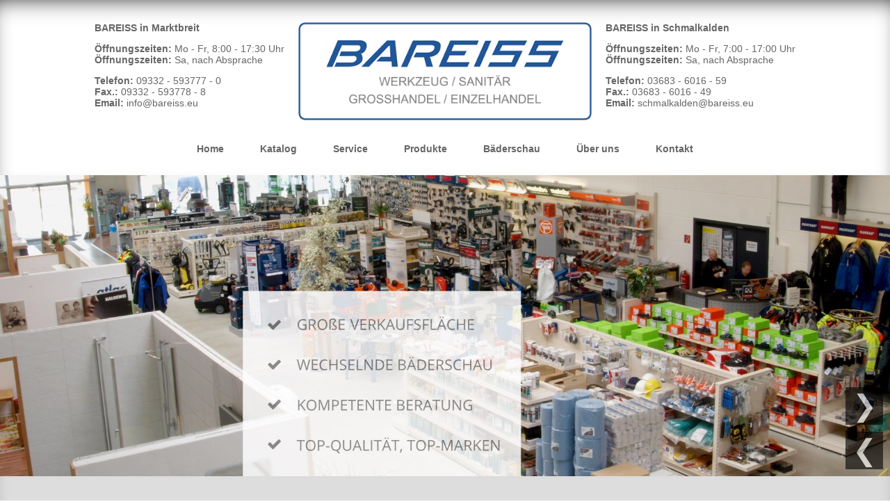

--- FILE ---
content_type: text/html
request_url: https://bareiss.eu/
body_size: 2529
content:
<!doctype html>
<html lang="de">
	<head>
		<meta http-equiv="content-type" content="text/html;charset=UTF-8">
		<meta http-equiv="language" content="de" />
		<meta http-equiv="content-language" content="de" />
		<meta name="author" content="BAREISS IT DIVISION">
		<meta name="description" content="Bareiss in Marktbreit, DER Profi-Großhandel für Werkzeug und Sanitär. Auch für Privatkunden! Einziger Festool Shop in Shop Partner in der Region.x">
		<meta name="viewport" content="width=device-width, initial-scale=1.0, user-scalable=yes">
		<title>Bareiß Groß- und Einzelhandel Werkzeug / Sanitär</title>
		<link href="bar.css" media="all" rel="stylesheet" type="text/css" />
		<link rel="stylesheet" href="https://maxcdn.bootstrapcdn.com/font-awesome/4.4.0/css/font-awesome.min.css">
	</head>
	<body>

		<header>

<div id="headerOuter">

	<div id="barKontaktdaten">
		<b>BAREISS in Marktbreit</b>
		<ul style="list-style-type:none;">
			<li><b>Öffnungszeiten:</b> Mo - Fr, 8:00 - 17:30 Uhr</li>
			<li><b>Öffnungszeiten:</b> Sa, nach Absprache</li>
		</ul>
		<ul style="list-style-type:none;"
			<li><b>Telefon:</b> 09332 - 593777 - 0</li>
			<li><b>Fax.:</b> 09332 - 593778 - 8</li>
			<li><b>Email:</b> info@bareiss.eu</li>
		</ul>
	</div>

	<div id="barLogo">
		<img src="bareiss_logo_rahmen.png" style="max-width:100%;"/>
	</div>
	
	<div id="barKontaktdatenSchmalkalden">
		<b>BAREISS in Schmalkalden</b>
		<ul style="list-style-type:none;">
			<li><b>Öffnungszeiten:</b> Mo - Fr, 7:00 - 17:00 Uhr</li>
			<li><b>Öffnungszeiten:</b> Sa, nach Absprache</li>
		</ul>
		<ul style="list-style-type:none;"
			<li><b>Telefon:</b> 03683 - 6016 - 59</li>
			<li><b>Fax.:</b> 03683 - 6016 - 49</li>
			<li><b>Email:</b> schmalkalden@bareiss.eu</li>
		</ul>
	</div>
	
</div>
	
	<nav>
		<div id="barMobileOnOff" onclick="var b; b = document.getElementById('barNav').style.display; if (b == 'block') { document.getElementById('barNav').style.display='none'; } else { document.getElementById('barNav').style.display='block'; }"><i class="fa fa-bars" aria-hidden="true"></i></div>
		<ul id="barNav">
			<li><a href="index.php">Home</a></li>
			<li><a href="handwerkstadt.php">Katalog</a></li>
			<li><a href="service.php">Service</a></li>
			<li><a href="produkte.php">Produkte</a></li>
			<li><a href="baederschau.php">Bäderschau</a></li>
			<!-- <li><a href="http://ede.elkat.de/501/index.php?kdnr=500593" target="_blank">Online PDF-Katalog</a></li> -->
			<li><a href="ueberuns.php">Über uns</a></li>
			<li><a href="kontakt.php">Kontakt</a></li>
		</ul>
	</nav>

</header>



		<main>
		
			<article style="position:relative;">

	<div style="position:relative;margin:auto;">
		<img class="mySlides" src="slide_bareiss.jpg" style="width:100%">
		<!-- <img class="mySlides" src="slide_festool.jpg" style="width:100%"> -->
		<img class="mySlides" src="slide_atlas.jpg" style="width:100%">
		<img class="mySlides" src="slide_elektrowerkzeuge.jpg" style="width:100%">
		<img class="mySlides" src="slide_fischer.jpg" style="width:100%">
		<img class="mySlides" src="slide_kaercher.jpg" style="width:100%">
		<a class="btn-floating display-left" onclick="plusDivs(-1)">&#10094;</a>
		<a class="btn-floating display-right" onclick="plusDivs(1)">&#10095;</a>
	</div>

</article>

<script>
var slideIndex = 1;
showDivs(slideIndex);

function plusDivs(n) { showDivs(slideIndex += n); }

function showDivs(n) {
  var i;
  var x = document.getElementsByClassName("mySlides");
  if (n > x.length) {slideIndex = 1}    
  if (n < 1) {slideIndex = x.length}
  for (i = 0; i < x.length; i++) {
     x[i].style.display = "none";
	 x[i].style.left = "1920px";
     // x[i].style.zIndex = "0";	 
  } 
  x[slideIndex-1].style.left = "1920px";  
  x[slideIndex-1].style.display = "block";  
  // x[slideIndex-1].style.zIndex = "2";  
  x[slideIndex-1].style.left = "0px";  
}
</script>

			
			<article>

	<section style="background:#ddd">
		<h2>Service | <i class="fa fa-star" aria-hidden="true"></i></h2>
		<div class="barPar">
			<h3>Professionelle Beratung, Liefer- und Verkaufsservice, etc.</h3>
			<p>
				<span class="barTitel">Geschultes Beraterteam in der Handwerkstadt</span>
				<span class="barText">In unseren Geschäftsräumen treffen Sie ausschließlich auf Fachberater, die wissen, was professionell arbeitende Handwerker brauchen. Unsere Profiprodukte kennen wir bis ins letzte Detail. Wir nehmen uns Zeit für unsere Kunden und denken mit und finden so gemeinsam das ideale Produkt, das perfekt auf das jeweilige Bedürfnis zugeschnitten ist.</span>
			</p>
			<div class="barTeaserLink">
				<a href="service.php">mehr erfahren</a>
			</div>
		</div>
	</section>

</article>

			
			<article>

	<section style="background:#fff;">
		<h2>Produkte | <i class="fa fa-stack-overflow" aria-hidden="true"></i></h2>
		<div class="barPar">
			<h3>Maschinen, Werkzeuge, Arbeitsschutz, Sanitär und Bad, etc.</h3>
			<p>
				<span class="barTitel">Maschinen</span>
				<span class="barText">Maschinen und Elektrowerkzeuge im täglichen professionellen Einsatz haben hohe Ansprüche, die nicht mit denen von Heimwerkergeräten vergleichbar sind. Langlebigkeit, geringer Verschleiss, geballte Kraft, absolute Präzision und perfekte Handhabe sind einige der Eigenschaften, die jedes Elektrowerkzeug haben sollte. Wir bei Bareiss haben nur Artikel der besten und führenden Hersteller im Sortiment – die Qualität der Produkte ist schließlich auch unsere Qualität. Wir haben Maschinen für alle denkbaren Bearbeitungen.</span>
			</p>
			<div class="barTeaserLink">
				<a href="produkte.php" class="barLinkbgGrau">mehr erfahren</a>
			</div>
		</div>
	</section>

</article>

			
			<article>

	<a href="baederschau.php">
		<img src="baederschauteaser.jpg" style="width:100%"/>
	</a>

</article>

			
			<article>

	<section style="background:#ddd;">
		<h2>Über uns | <i class="fa fa-users" aria-hidden="true"></i></h2>
		<div class="barPar">
			<h3>Mehr als 80 Jahre Erfahrung und Hightech passen zusammen.</h3>
			<p>
				<span class="barTitel">Bareiss – ganz groß in Marktbreit und auch in Schmalkalden</span>
				<span class="barText">Wir stammen aus dem klassischen Eisenwarenhandel und haben uns stets weiterentwickelt. Seit über 80 Jahren sind wir Partner des professionellen Handwerks. Diese langjährige Erfahrung im Zusammenspiel mit großen Austellungs-, Lager- und Verkaufsräumen der neuesten Generation machen uns zu dem Werkzeug- und Sanitärgroßhandel der Region.</span>
			</p>
			<div class="barTeaserLink">
				<a href="ueberuns.php">mehr erfahren</a>
			</div>
		</div>
	</section>

</article>

			
			<article>

	<section style="background:#fff;">
		<h2>Katalog | <i class="fa fa-book" aria-hidden="true"></i></h2>
		<div class="barPar">
			<h3>Elektrowerkzeuge und mehr</h3>
			<p>
				<img src="bareiss_katalog.jpg" style="float:left;height: 100px;margin-right: 20px;" />
				<span class="barTitel">BAREISS</span>
				<span class="barText">Das Katalog-Sortiment im Überblick: Handgeführte Elektrowerkzeuge, Gartentechnik, Pumpentechnik, Maschinen, Druckluft, Reinigungstechnik und Abschnitt "ZF Festool".<br>Wir sind Ihr zuverlässiger Fachhandelspartner mit... Langjähriger Erfahrung, Branchen-Know-how, kurzen Lieferzeiten, individueller Beratung, ausgewählten Markenprodukten und mehr...</span>
			</p>
			<div class="barTeaserLink">
				<a href="handwerkstadt.php" class="barLinkbgGrau">mehr erfahren</a>
			</div>
		</div>
	</section>

</article>

			
		</main>
	
		<footer>

<div style="overflow:hidden;text-align:center;padding-top:2rem;box-sizing:border-box;">
			
	<div id="barFooter">
		<ul>
			<li><a href="index.php">Home</a></li>
			<li><a href="impressum.php">Impressum</a></li>
						<li><a href="datenschutz.php">Datenschutz</a></li>
					</ul>
	</div>
	
</div>

</footer>


	</body>
</html>


--- FILE ---
content_type: text/css
request_url: https://bareiss.eu/bar.css
body_size: 939
content:
body{font-family:"Open Sans", "Helvetica Neue", Helvetica, Arial, "Lucida Grande", sans-serif;font-size:.875rem;font-weight:500;color:#666;text-rendering:optimizeLegibility;-webkit-font-smoothing:antialiased;margin:0rem;padding:0rem;}
body, div, p, ul, li{box-sizing:border-box;}
h2{width:50%;margin:0rem auto;padding:3rem 0rem 0rem 0rem;}
.content_headline, .barImpressum h2{color:#215698;}
#agb_content h2, .barImpressum h2{width:100%;}
h3{color:#000;}
.barPar{width:50%;margin:0rem auto;margin-bottom:3rem;}
.barTeaserLink{text-align:center;overflow:hidden;}
.barTeaserLink a{padding:1rem;text-decoration:none;background:#FFF;color:#000;font-weight:bold;display:block;width:120px;margin:1rem 0 0 auto;}
.barTeaserLink a.barLinkbgGrau{background:#ddd;}
.barTeaserLink a:hover{background:#215698;color:#FFF;}
section{overflow:hidden;box-shadow:inset 0px -10px 25px -15px rgba(0,0,0,0.55);}
.barTitel{display:block;font-weight:bold;margin-bottom:.325rem;color:#215698;}
.barText{display:block;color:#000;}

#headerOuter {
	overflow: hidden;
text-align: center;
padding-top: 2rem;
box-sizing: border-box;
position: relative;
}

#barLogo{max-width:33%;overflow:hidden;itext-align:right;box-sizing:border-box;display:inline-block;margin-right:1rem;margin-left:1rem;vertical-align:top;}

#barKontaktdaten{overflow:hidden;max-width:25%;box-sizing:border-box;display:inline-block;text-align:left;}
#barKontaktdaten ul{padding-left:0rem;}

#barKontaktdatenSchmalkalden{overflow:hidden;max-width:25%;box-sizing:border-box;display:inline-block;text-align:left;}
#barKontaktdatenSchmalkalden ul{padding-left:0rem;}

nav, #barFooter{clear:both;overflow:hidden;text-align:center;margin-top:1rem;}
nav ul, #barFooter ul{list-style-type:none;padding-bottom:1rem;padding-left:0px;}
nav ul li, #barFooter ul li{display:inline;margin-right:1rem;}
nav ul li:last-child, #barFooter ul li:last-child{margin-right:0rem;}
nav ul li a, #barFooter ul li a{color:#666;text-decoration:none;font-weight:bold;padding:1rem;}
nav ul li a:hover{color:#FFF;background:#215698;}
#barFooter ul li a:hover{color:#215698;}
header{box-shadow:inset 0px 15px 35px -20px rgba(0, 0, 0, 1);}
.barIMGlieferanten{max-width:100%;opacity:.65;border-radius:7px;}
.display-left{right:10px;bottom:10px;}
.display-right{right:10px;bottom:74px;}
.btn-floating{width:50px;height:50px;line-height:50px;transition:background-color .5s,color .5s,opacity .5s,filter .5s;position:absolute;display:inline-block;text-align:center;color:#fff;background-color:#000;overflow:hidden;z-index:1;padding:0;cursor:pointer;font-size:42px;opacity:0.6;filter:alpha(opacity=60);border:2px solid #000;}
.btn-floating:hover{color:#000;background-color:#FFF;opacity:1;filter:alpha(opacity=100);}
#barMobileOnOff{display:none;cursor:pointer;font-size:24px;padding:6px;}
@media only all and (max-width:924px){#barLogo, #barKontaktdaten, #barKontaktdatenSchmalkalden{display:block;text-align:center;max-width:100%;}#barKontaktdatenSchmalkalden{margin-top:1.625rem;}
nav ul li, #barFooter ul li{display:list-item;margin-right:0rem;}
#barFooter ul li a{padding:.325rem;display:block;}
h2, .barPar{width:90%;}
.display-left{right:0px;bottom:0px;}
.display-right{right:0px;bottom:30px;}
.btn-floating{border:none;width:30px;height:30px;font-size:20px;line-height:30px;}
nav{position:absolute;top:0px;left:0px;background-color:#FFF;margin-top:0px;text-align:left;z-index:999;padding-left:10px;}
nav ul{padding-bottom:0rem;display:none;}
nav ul li a{display:block;}
header{margin-top:50px;border-top:1px solid #AAA;}
#barMobileOnOff{display:block;}
#barNav{min-width:200px;}
}